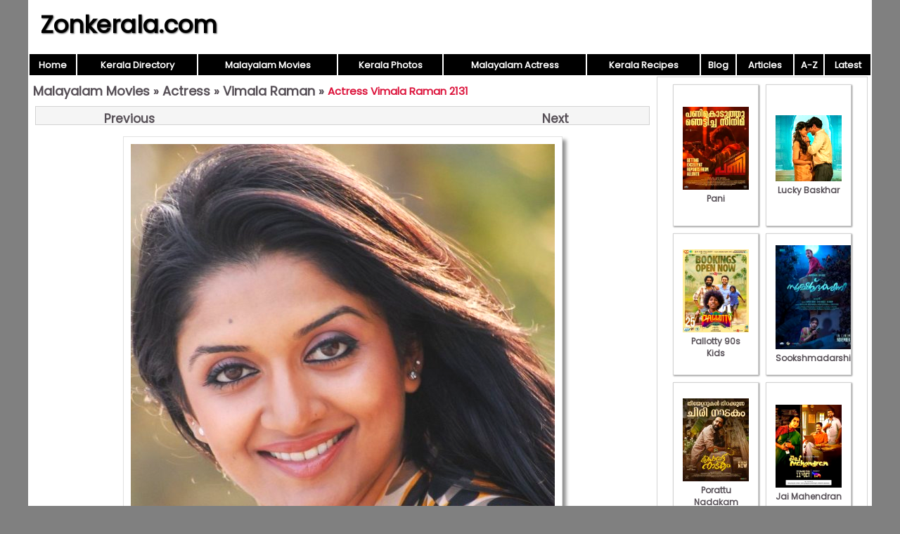

--- FILE ---
content_type: text/html; charset=UTF-8
request_url: https://www.zonkerala.com/movies/actresses/vimala-raman/actress-vimala-raman-2131.html
body_size: 1550
content:

<!DOCTYPE html>
<html lang="en-US">
<head>
<meta charset="UTF-8">
<meta name="viewport" content="width=device-width,initial-scale=1.0">
<link href="/images/global.css" rel="stylesheet" type="text/css">
<link href="/movies/images/style.css" rel="stylesheet" type="text/css">
<title>Actress Vimala Raman 2131 - Malayalam Actress Vimala Raman Photos</title>
<script>
function pop(url) {
	var w=900;
	var h=580;
	var l=screen.width-w-10;
	var t=(screen.height-h)/2;
  window.open(url, "_blank", "toolbar=yes,scrollbars=yes,resizable=yes,top="+t+",left="+l+",width="+w+",height="+h);
}
</script>
</head>
<body>
<div id="wrap">
<header><div id="hleft"><a href="https://www.zonkerala.com/">Zonkerala.com</a></div><div id="hright"></div></header>
<nav><table style="width:100%"><tr>
<td class="nav"><a href="https://www.zonkerala.com/" class="nav">Home</a></td>
<td class="nav"><a href="https://www.zonkerala.com/directory/" class="nav">Kerala Directory</a></td>
<td class="nav"><a href="https://www.zonkerala.com/movies/" class="nav">Malayalam Movies</a></td>
<td class="nav"><a href="https://www.zonkerala.com/gallery/" class="nav">Kerala Photos</a></td>
<td class="nav"><a href="https://www.zonkerala.com/movies/actresses/" class="nav">Malayalam Actress</a></td>
<td class="nav"><a href="https://www.zonkerala.com/recipes/" class="nav">Kerala Recipes</a></td>
<td class="nav"><a href="https://www.zonkerala.com/blog/" class="nav">Blog</a></td>
<td class="nav"><a href="https://www.zonkerala.com/articles/" class="nav">Articles</a></td><td class="nav"><a href="https://www.zonkerala.com/movies/browse.php" class="nav">A-Z</a></td>
<td class="nav"><a href="https://www.zonkerala.com/movies/latest.php" class="nav">Latest</a></td></tr></table></nav><div id="main">
<div id="left">
<div class="heading"><span><a href="https://www.zonkerala.com/movies/">Malayalam Movies</a> &raquo; <a href="https://www.zonkerala.com/movies/actresses/">Actress</a> &raquo; <a href="https://www.zonkerala.com/movies/actresses/vimala-raman/">Vimala Raman</a> &raquo; </span><h1>Actress Vimala Raman 2131</h1></div><div style="text-align:center"><div class="prevnext" align="center"><a class="main" href="https://www.zonkerala.com/movies/actresses/vimala-raman/malayalam-actress-vimala-raman-stills-982.html" style="float:right"><b>Next</b></a><a class="main" href="https://www.zonkerala.com/movies/actresses/vimala-raman/vimala-raman-stills-1341.html" style="float:left"><b>Previous</b></a></div><div align="center"><img alt="Actress Vimala Raman 2131" src="https://www.zonkerala.com/movies/actresses/vimala-raman/actress-vimala-raman-2131.jpg"  class="imglarge"></div><div class="prevnext" align="center"><a class="main" href="https://www.zonkerala.com/movies/actresses/vimala-raman/malayalam-actress-vimala-raman-stills-982.html" style="float:right"><b>Next</b></a><a class="main" href="https://www.zonkerala.com/movies/actresses/vimala-raman/vimala-raman-stills-1341.html" style="float:left"><b>Previous</b></a></div></div></div><!--/left|center-->
<div id="right">
<div id="vlay"><div class="vlaysub"><table><tr><td><a href="https://www.zonkerala.com/movies/gallery/pani/"><img src="https://www.zonkerala.com/movies/gallery/pani/film-pani-2024-pic-689.jpeg" alt="Pani">Pani</a></td></tr></table></div><div class="vlaysub"><table><tr><td><a href="https://www.zonkerala.com/movies/gallery/lucky-baskhar/"><img src="https://www.zonkerala.com/movies/gallery/lucky-baskhar/2024-still-malayalam-film-lucky-baskhar-8481.jpeg" alt="Lucky Baskhar">Lucky Baskhar</a></td></tr></table></div><div class="vlaysub"><table><tr><td><a href="https://www.zonkerala.com/movies/gallery/pallotty-90s-kids/"><img src="https://www.zonkerala.com/movies/gallery/pallotty-90s-kids/pallotty-90s-kids-new-image-506.jpeg" alt="Pallotty 90s Kids">Pallotty 90s Kids</a></td></tr></table></div><div class="vlaysub"><table><tr><td><a href="https://www.zonkerala.com/movies/gallery/sookshmadarshini/"><img src="https://www.zonkerala.com/movies/gallery/sookshmadarshini/sookshmadarshini-cinema-recent-wallpapers-5896.jpeg" alt="Sookshmadarshini">Sookshmadarshini</a></td></tr></table></div><div class="vlaysub"><table><tr><td><a href="https://www.zonkerala.com/movies/gallery/porattu-nadakam/"><img src="https://www.zonkerala.com/movies/gallery/porattu-nadakam/porattu-nadakam-cinema-latest-picture-1478.jpeg" alt="Porattu Nadakam">Porattu Nadakam</a></td></tr></table></div><div class="vlaysub"><table><tr><td><a href="https://www.zonkerala.com/movies/gallery/jai-mahendran/"><img src="https://www.zonkerala.com/movies/gallery/jai-mahendran/still-film-jai-mahendran-9777.jpeg" alt="Jai Mahendran">Jai Mahendran</a></td></tr></table></div><div class="vlaysub"><table><tr><td><a href="https://www.zonkerala.com/movies/gallery/bombay-positive/"><img src="https://www.zonkerala.com/movies/gallery/bombay-positive/latest-albums-cinema-bombay-positive-9081.jpeg" alt="Bombay Positive">Bombay Positive</a></td></tr></table></div><div class="vlaysub"><table><tr><td><a href="https://www.zonkerala.com/movies/gallery/bharatanatyam/"><img src="https://www.zonkerala.com/movies/gallery/bharatanatyam/bharatanatyam-stills-399.jpeg" alt="Bharatanatyam">Bharatanatyam</a></td></tr></table></div></div>
</div><!--/right-->
</div><!--/main-->
<div id="footlinks">
<a href="https://www.zonkerala.com/directory/">Kerala Web Directory</a>&nbsp;
<a href="https://www.zonkerala.com/movies/">Malayalam Movies</a>&nbsp;
<a href="https://www.zonkerala.com/movies/actresses/">Malayalam Actress</a>&nbsp;
<a href="https://www.youtube.com/c/ZoneLife">Rife Healing</a>&nbsp;
<a href="https://www.youtube.com/c/MeghnaUnni">Painting Videos</a>&nbsp;
<a href="https://www.youtube.com/channel/UCcEACIKURMI9dM_X-DrR0qw">Rupee Manifestation Videos</a>&nbsp;
<a href="https://www.youtube.com/channel/UC0Xbwr2Q1LujSNVboVLQAWw">Meditation Videos</a>&nbsp;
<a href="https://www.zonora.com/life/">Zone Life Healing</a>&nbsp;
<a href="https://www.gujaratnow.com/money/">Rupee Visualization</a>
</div>
<footer>
<div style="float:right"><a href="/contact.php" style="color:white;font-size:11px" rel="nofollow">Contact</a>&nbsp;</div>&copy; 2025 Zonkerala.com</footer>
</div><!--/wrap-->
</body>
</html>
